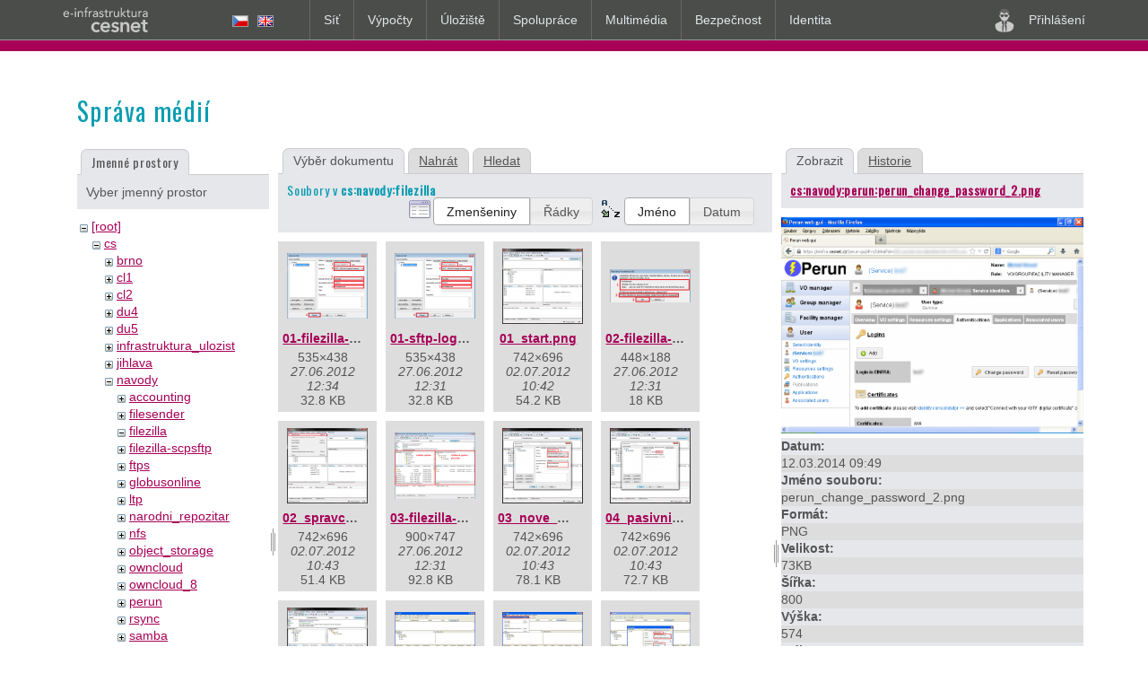

--- FILE ---
content_type: text/html; charset=utf-8
request_url: https://du.cesnet.cz/cs/start?ns=cs%2Fnavody%2Ffilezilla&tab_files=files&do=media&tab_details=view&image=cs%3Anavody%3Aperun%3Aperun_change_password_2.png
body_size: 5714
content:
<!DOCTYPE html>
<html lang="cs" dir="ltr" class="no-js">
<head>
    <meta charset="utf-8" />
    <title>Oddělení datových úložišť CESNET [Oddělení datových úložišť CESNET]</title>
    <script>(function(H){H.className=H.className.replace(/\bno-js\b/,'js')})(document.documentElement)</script>
    <link href='https://fonts.googleapis.com/css?family=Oswald&amp;subset=latin,latin-ext' rel='stylesheet' type='text/css'>
    <meta name="generator" content="DokuWiki"/>
<meta name="robots" content="noindex,nofollow"/>
<link rel="search" type="application/opensearchdescription+xml" href="/lib/exe/opensearch.php" title="Oddělení datových úložišť CESNET"/>
<link rel="start" href="/"/>
<link rel="contents" href="/cs/start?do=index" title="Mapa stránek"/>
<link rel="manifest" href="/lib/exe/manifest.php"/>
<link rel="alternate" type="application/rss+xml" title="Poslední úpravy" href="/feed.php"/>
<link rel="alternate" type="application/rss+xml" title="Aktuální jmenný prostor" href="/feed.php?mode=list&amp;ns=cs"/>
<link rel="alternate" type="text/html" title="Čisté HTML" href="/_export/xhtml/cs/start"/>
<link rel="stylesheet" type="text/css" href="/lib/exe/css.php?t=du&amp;tseed=efd6b3285f7de8982e4f67a1cabd384b"/>
<!--[if gte IE 9]><!-->
<script type="text/javascript">/*<![CDATA[*/var NS='cs';var JSINFO = {"plugins":{"edittable":{"default columnwidth":""}},"move_renameokay":false,"isadmin":0,"isauth":0,"id":"cs:start","namespace":"cs","ACT":"media","useHeadingNavigation":1,"useHeadingContent":1};
/*!]]>*/</script>
<script type="text/javascript" charset="utf-8" src="/lib/exe/jquery.php?tseed=23f888679b4f1dc26eef34902aca964f"></script>
<script type="text/javascript" charset="utf-8" src="/lib/exe/js.php?t=du&amp;tseed=efd6b3285f7de8982e4f67a1cabd384b&amp;lang=cs"></script>
<!--<![endif]-->
    <meta name="viewport" content="width=device-width,initial-scale=1" />
    <link rel="shortcut icon" href="/_media/favicon.ico" />
<link rel="apple-touch-icon" href="/lib/tpl/du/images/apple-touch-icon.png" />
    </head>

<body>

    <!-- CESNET's linker, login: start -->
    <div id="cesnet_linker_placeholder"
        data-lang="cs"
        data-lang-cs-href="/cs/start"
        data-lang-en-href="/en/start"
         data-login-href="https://du.cesnet.cz/cs/start?ns=cs%2Fnavody%2Ffilezilla&tab_files=files&do=media&tab_details=view&image=cs%3Anavody%3Aperun%3Aperun_change_password_2.png?oauthlogin=Auth0"         data-dimensions-max-width="1170"
        data-dimensions-brand-width="255"
        data-dimensions-brand-gap="20">
        <noscript>
        <div class="cl_actions">
            <a href="/cs/start"><img alt="česká vlajka" src="[data-uri]"></a>
            <a href="/en/start"><img alt="english flag" src="[data-uri]"></a>
             <a href="https://du.cesnet.cz/cs/start?ns=cs%2Fnavody%2Ffilezilla&tab_files=files&do=media&tab_details=view&image=cs%3Anavody%3Aperun%3Aperun_change_password_2.png?oauthlogin=Auth0"><img alt="ikonka uživatele" src="[data-uri]"> Přihlášení</a>         </div>
        Nemáte povolený JavaScript. Přehled služeb e-infrastruktury CESNET získáte na stránce: <a href="http://cesnet.cz/sluzby">http://cesnet.cz/sluzby</a>.
        </noscript>
    </div>
     <a href="https://du.cesnet.cz/cs/start?ns=cs%2Fnavody%2Ffilezilla&tab_files=files&do=media&tab_details=view&image=cs%3Anavody%3Aperun%3Aperun_change_password_2.png?oauthlogin=Auth0" id="cesnet_login_link" style="display: none;">Přihlášení</a>     <!-- CESNET's linker, login: end -->

    <div class="wrapper main">

<!--[if lte IE 7 ]><div id="IE7"><![endif]--><!--[if IE 8 ]><div id="IE8"><![endif]-->
<div id="dokuwiki__site"><div id="dokuwiki__top" class="site dokuwiki mode_media tpl_du   home    ">

    <div class="wrapper group">

        
        <!-- ********** CONTENT ********** -->
        <div id="dokuwiki__content"><div class="pad group">

            <div class="pageId"><span>cs:start</span></div>

            <div class="page group">
                                                <!-- BREADCRUMBS -->
                                <div class="msgArea">
                                    </div>
                <hr class="a11y" />
                <!-- wikipage start -->
                <div id="mediamanager__page">
<h1>Správa médií</h1>
<div class="panel namespaces">
<h2>Jmenné prostory</h2>
<div class="panelHeader">Vyber jmenný prostor</div>
<div class="panelContent" id="media__tree">

<ul class="idx">
<li class="media level0 open"><img src="/lib/images/minus.gif" alt="−" /><div class="li"><a href="/cs/start?ns=&amp;tab_files=files&amp;do=media&amp;tab_details=view&amp;image=cs%3Anavody%3Aperun%3Aperun_change_password_2.png" class="idx_dir">[root]</a></div>
<ul class="idx">
<li class="media level1 open"><img src="/lib/images/minus.gif" alt="−" /><div class="li"><a href="/cs/start?ns=cs&amp;tab_files=files&amp;do=media&amp;tab_details=view&amp;image=cs%3Anavody%3Aperun%3Aperun_change_password_2.png" class="idx_dir">cs</a></div>
<ul class="idx">
<li class="media level2 closed"><img src="/lib/images/plus.gif" alt="+" /><div class="li"><a href="/cs/start?ns=cs%2Fbrno&amp;tab_files=files&amp;do=media&amp;tab_details=view&amp;image=cs%3Anavody%3Aperun%3Aperun_change_password_2.png" class="idx_dir">brno</a></div></li>
<li class="media level2 closed"><img src="/lib/images/plus.gif" alt="+" /><div class="li"><a href="/cs/start?ns=cs%2Fcl1&amp;tab_files=files&amp;do=media&amp;tab_details=view&amp;image=cs%3Anavody%3Aperun%3Aperun_change_password_2.png" class="idx_dir">cl1</a></div></li>
<li class="media level2 closed"><img src="/lib/images/plus.gif" alt="+" /><div class="li"><a href="/cs/start?ns=cs%2Fcl2&amp;tab_files=files&amp;do=media&amp;tab_details=view&amp;image=cs%3Anavody%3Aperun%3Aperun_change_password_2.png" class="idx_dir">cl2</a></div></li>
<li class="media level2 closed"><img src="/lib/images/plus.gif" alt="+" /><div class="li"><a href="/cs/start?ns=cs%2Fdu4&amp;tab_files=files&amp;do=media&amp;tab_details=view&amp;image=cs%3Anavody%3Aperun%3Aperun_change_password_2.png" class="idx_dir">du4</a></div></li>
<li class="media level2 closed"><img src="/lib/images/plus.gif" alt="+" /><div class="li"><a href="/cs/start?ns=cs%2Fdu5&amp;tab_files=files&amp;do=media&amp;tab_details=view&amp;image=cs%3Anavody%3Aperun%3Aperun_change_password_2.png" class="idx_dir">du5</a></div></li>
<li class="media level2 closed"><img src="/lib/images/plus.gif" alt="+" /><div class="li"><a href="/cs/start?ns=cs%2Finfrastruktura_ulozist&amp;tab_files=files&amp;do=media&amp;tab_details=view&amp;image=cs%3Anavody%3Aperun%3Aperun_change_password_2.png" class="idx_dir">infrastruktura_ulozist</a></div></li>
<li class="media level2 closed"><img src="/lib/images/plus.gif" alt="+" /><div class="li"><a href="/cs/start?ns=cs%2Fjihlava&amp;tab_files=files&amp;do=media&amp;tab_details=view&amp;image=cs%3Anavody%3Aperun%3Aperun_change_password_2.png" class="idx_dir">jihlava</a></div></li>
<li class="media level2 open"><img src="/lib/images/minus.gif" alt="−" /><div class="li"><a href="/cs/start?ns=cs%2Fnavody&amp;tab_files=files&amp;do=media&amp;tab_details=view&amp;image=cs%3Anavody%3Aperun%3Aperun_change_password_2.png" class="idx_dir">navody</a></div>
<ul class="idx">
<li class="media level3 closed"><img src="/lib/images/plus.gif" alt="+" /><div class="li"><a href="/cs/start?ns=cs%2Fnavody%2Faccounting&amp;tab_files=files&amp;do=media&amp;tab_details=view&amp;image=cs%3Anavody%3Aperun%3Aperun_change_password_2.png" class="idx_dir">accounting</a></div></li>
<li class="media level3 closed"><img src="/lib/images/plus.gif" alt="+" /><div class="li"><a href="/cs/start?ns=cs%2Fnavody%2Ffilesender&amp;tab_files=files&amp;do=media&amp;tab_details=view&amp;image=cs%3Anavody%3Aperun%3Aperun_change_password_2.png" class="idx_dir">filesender</a></div></li>
<li class="media level3 open"><img src="/lib/images/minus.gif" alt="−" /><div class="li"><a href="/cs/start?ns=cs%2Fnavody%2Ffilezilla&amp;tab_files=files&amp;do=media&amp;tab_details=view&amp;image=cs%3Anavody%3Aperun%3Aperun_change_password_2.png" class="idx_dir">filezilla</a></div></li>
<li class="media level3 closed"><img src="/lib/images/plus.gif" alt="+" /><div class="li"><a href="/cs/start?ns=cs%2Fnavody%2Ffilezilla-scpsftp&amp;tab_files=files&amp;do=media&amp;tab_details=view&amp;image=cs%3Anavody%3Aperun%3Aperun_change_password_2.png" class="idx_dir">filezilla-scpsftp</a></div></li>
<li class="media level3 closed"><img src="/lib/images/plus.gif" alt="+" /><div class="li"><a href="/cs/start?ns=cs%2Fnavody%2Fftps&amp;tab_files=files&amp;do=media&amp;tab_details=view&amp;image=cs%3Anavody%3Aperun%3Aperun_change_password_2.png" class="idx_dir">ftps</a></div></li>
<li class="media level3 closed"><img src="/lib/images/plus.gif" alt="+" /><div class="li"><a href="/cs/start?ns=cs%2Fnavody%2Fglobusonline&amp;tab_files=files&amp;do=media&amp;tab_details=view&amp;image=cs%3Anavody%3Aperun%3Aperun_change_password_2.png" class="idx_dir">globusonline</a></div></li>
<li class="media level3 closed"><img src="/lib/images/plus.gif" alt="+" /><div class="li"><a href="/cs/start?ns=cs%2Fnavody%2Fltp&amp;tab_files=files&amp;do=media&amp;tab_details=view&amp;image=cs%3Anavody%3Aperun%3Aperun_change_password_2.png" class="idx_dir">ltp</a></div></li>
<li class="media level3 closed"><img src="/lib/images/plus.gif" alt="+" /><div class="li"><a href="/cs/start?ns=cs%2Fnavody%2Fnarodni_repozitar&amp;tab_files=files&amp;do=media&amp;tab_details=view&amp;image=cs%3Anavody%3Aperun%3Aperun_change_password_2.png" class="idx_dir">narodni_repozitar</a></div></li>
<li class="media level3 closed"><img src="/lib/images/plus.gif" alt="+" /><div class="li"><a href="/cs/start?ns=cs%2Fnavody%2Fnfs&amp;tab_files=files&amp;do=media&amp;tab_details=view&amp;image=cs%3Anavody%3Aperun%3Aperun_change_password_2.png" class="idx_dir">nfs</a></div></li>
<li class="media level3 closed"><img src="/lib/images/plus.gif" alt="+" /><div class="li"><a href="/cs/start?ns=cs%2Fnavody%2Fobject_storage&amp;tab_files=files&amp;do=media&amp;tab_details=view&amp;image=cs%3Anavody%3Aperun%3Aperun_change_password_2.png" class="idx_dir">object_storage</a></div></li>
<li class="media level3 closed"><img src="/lib/images/plus.gif" alt="+" /><div class="li"><a href="/cs/start?ns=cs%2Fnavody%2Fowncloud&amp;tab_files=files&amp;do=media&amp;tab_details=view&amp;image=cs%3Anavody%3Aperun%3Aperun_change_password_2.png" class="idx_dir">owncloud</a></div></li>
<li class="media level3 closed"><img src="/lib/images/plus.gif" alt="+" /><div class="li"><a href="/cs/start?ns=cs%2Fnavody%2Fowncloud_8&amp;tab_files=files&amp;do=media&amp;tab_details=view&amp;image=cs%3Anavody%3Aperun%3Aperun_change_password_2.png" class="idx_dir">owncloud_8</a></div></li>
<li class="media level3 closed"><img src="/lib/images/plus.gif" alt="+" /><div class="li"><a href="/cs/start?ns=cs%2Fnavody%2Fperun&amp;tab_files=files&amp;do=media&amp;tab_details=view&amp;image=cs%3Anavody%3Aperun%3Aperun_change_password_2.png" class="idx_dir">perun</a></div></li>
<li class="media level3 closed"><img src="/lib/images/plus.gif" alt="+" /><div class="li"><a href="/cs/start?ns=cs%2Fnavody%2Frsync&amp;tab_files=files&amp;do=media&amp;tab_details=view&amp;image=cs%3Anavody%3Aperun%3Aperun_change_password_2.png" class="idx_dir">rsync</a></div></li>
<li class="media level3 closed"><img src="/lib/images/plus.gif" alt="+" /><div class="li"><a href="/cs/start?ns=cs%2Fnavody%2Fsamba&amp;tab_files=files&amp;do=media&amp;tab_details=view&amp;image=cs%3Anavody%3Aperun%3Aperun_change_password_2.png" class="idx_dir">samba</a></div></li>
<li class="media level3 closed"><img src="/lib/images/plus.gif" alt="+" /><div class="li"><a href="/cs/start?ns=cs%2Fnavody%2Fssh&amp;tab_files=files&amp;do=media&amp;tab_details=view&amp;image=cs%3Anavody%3Aperun%3Aperun_change_password_2.png" class="idx_dir">ssh</a></div></li>
<li class="media level3 closed"><img src="/lib/images/plus.gif" alt="+" /><div class="li"><a href="/cs/start?ns=cs%2Fnavody%2Fterminal_windows&amp;tab_files=files&amp;do=media&amp;tab_details=view&amp;image=cs%3Anavody%3Aperun%3Aperun_change_password_2.png" class="idx_dir">terminal_windows</a></div></li>
<li class="media level3 closed"><img src="/lib/images/plus.gif" alt="+" /><div class="li"><a href="/cs/start?ns=cs%2Fnavody%2Fwinscp&amp;tab_files=files&amp;do=media&amp;tab_details=view&amp;image=cs%3Anavody%3Aperun%3Aperun_change_password_2.png" class="idx_dir">winscp</a></div></li>
<li class="media level3 closed"><img src="/lib/images/plus.gif" alt="+" /><div class="li"><a href="/cs/start?ns=cs%2Fnavody%2Fwinscp-scpsftp&amp;tab_files=files&amp;do=media&amp;tab_details=view&amp;image=cs%3Anavody%3Aperun%3Aperun_change_password_2.png" class="idx_dir">winscp-scpsftp</a></div></li>
</ul>
</li>
<li class="media level2 closed"><img src="/lib/images/plus.gif" alt="+" /><div class="li"><a href="/cs/start?ns=cs%2Fnovinky&amp;tab_files=files&amp;do=media&amp;tab_details=view&amp;image=cs%3Anavody%3Aperun%3Aperun_change_password_2.png" class="idx_dir">novinky</a></div></li>
<li class="media level2 closed"><img src="/lib/images/plus.gif" alt="+" /><div class="li"><a href="/cs/start?ns=cs%2Fplzen&amp;tab_files=files&amp;do=media&amp;tab_details=view&amp;image=cs%3Anavody%3Aperun%3Aperun_change_password_2.png" class="idx_dir">plzen</a></div></li>
<li class="media level2 closed"><img src="/lib/images/plus.gif" alt="+" /><div class="li"><a href="/cs/start?ns=cs%2Freference&amp;tab_files=files&amp;do=media&amp;tab_details=view&amp;image=cs%3Anavody%3Aperun%3Aperun_change_password_2.png" class="idx_dir">reference</a></div></li>
<li class="media level2 closed"><img src="/lib/images/plus.gif" alt="+" /><div class="li"><a href="/cs/start?ns=cs%2Fvo_storage&amp;tab_files=files&amp;do=media&amp;tab_details=view&amp;image=cs%3Anavody%3Aperun%3Aperun_change_password_2.png" class="idx_dir">vo_storage</a></div></li>
</ul>
</li>
<li class="media level1 closed"><img src="/lib/images/plus.gif" alt="+" /><div class="li"><a href="/cs/start?ns=en&amp;tab_files=files&amp;do=media&amp;tab_details=view&amp;image=cs%3Anavody%3Aperun%3Aperun_change_password_2.png" class="idx_dir">en</a></div></li>
</ul></li>
</ul>
</div>
</div>
<div class="panel filelist">
<h2 class="a11y">Výběr dokumentu</h2>
<ul class="tabs">
<li><strong>Výběr dokumentu</strong></li>
<li><a href="/cs/start?tab_files=upload&amp;do=media&amp;tab_details=view&amp;image=cs%3Anavody%3Aperun%3Aperun_change_password_2.png&amp;ns=cs%2Fnavody%2Ffilezilla">Nahrát</a></li>
<li><a href="/cs/start?tab_files=search&amp;do=media&amp;tab_details=view&amp;image=cs%3Anavody%3Aperun%3Aperun_change_password_2.png&amp;ns=cs%2Fnavody%2Ffilezilla">Hledat</a></li>
</ul>
<div class="panelHeader">
<h3>Soubory v <strong>cs:navody:filezilla</strong></h3>
<form class="options" method="get" action="/cs/start" accept-charset="utf-8"><div class="no">
<input type="hidden" name="do" value="media" /><input type="hidden" name="tab_files" value="files" /><input type="hidden" name="tab_details" value="view" /><input type="hidden" name="image" value="cs:navody:perun:perun_change_password_2.png" /><input type="hidden" name="ns" value="cs/navody/filezilla" /><ul>
<li class="listType"><label class="thumbs" for="listType__thumbs"><input type="radio" id="listType__thumbs" name="list_dwmedia" value="thumbs" checked="checked" /> <span>Zmenšeniny</span></label>
<label class="rows" for="listType__rows"><input type="radio" id="listType__rows" name="list_dwmedia" value="rows" /> <span>Řádky</span></label>
</li>
<li class="sortBy"><label class="name" for="sortBy__name"><input type="radio" id="sortBy__name" name="sort_dwmedia" value="name" checked="checked" /> <span>Jméno</span></label>
<label class="date" for="sortBy__date"><input type="radio" id="sortBy__date" name="sort_dwmedia" value="date" /> <span>Datum</span></label>
</li>
<li><button type="submit">Použít</button>
</li>
</ul>
</div></form>
</div>
<div class="panelContent">
<ul class="thumbs"><li><dl title="cs:navody:filezilla:01-filezilla-sftp-login.png">
<dt><a id="l_:cs:navody:filezilla:01-filezilla-sftp-login.png" class="image thumb" href="/cs/start?image=cs%3Anavody%3Afilezilla%3A01-filezilla-sftp-login.png&amp;ns=cs%3Anavody%3Afilezilla&amp;tab_details=view&amp;do=media&amp;tab_files=files"><img src="/_media/cs/navody/filezilla/01-filezilla-sftp-login.png?w=90&amp;h=73&amp;t=1340793267&amp;tok=4893a7" alt="cs:navody:filezilla:01-filezilla-sftp-login.png" /></a></dt>
<dd class="name"><a href="/cs/start?image=cs%3Anavody%3Afilezilla%3A01-filezilla-sftp-login.png&amp;ns=cs%3Anavody%3Afilezilla&amp;tab_details=view&amp;do=media&amp;tab_files=files" id="h_:cs:navody:filezilla:01-filezilla-sftp-login.png">01-filezilla-sftp-login.png</a></dd>
<dd class="size">535&#215;438</dd>
<dd class="date">27.06.2012 12:34</dd>
<dd class="filesize">32.8 KB</dd>
</dl></li>
<li><dl title="cs:navody:filezilla:01-sftp-login.png">
<dt><a id="l_:cs:navody:filezilla:01-sftp-login.png" class="image thumb" href="/cs/start?image=cs%3Anavody%3Afilezilla%3A01-sftp-login.png&amp;ns=cs%3Anavody%3Afilezilla&amp;tab_details=view&amp;do=media&amp;tab_files=files"><img src="/_media/cs/navody/filezilla/01-sftp-login.png?w=90&amp;h=73&amp;t=1340793081&amp;tok=43571e" alt="cs:navody:filezilla:01-sftp-login.png" /></a></dt>
<dd class="name"><a href="/cs/start?image=cs%3Anavody%3Afilezilla%3A01-sftp-login.png&amp;ns=cs%3Anavody%3Afilezilla&amp;tab_details=view&amp;do=media&amp;tab_files=files" id="h_:cs:navody:filezilla:01-sftp-login.png">01-sftp-login.png</a></dd>
<dd class="size">535&#215;438</dd>
<dd class="date">27.06.2012 12:31</dd>
<dd class="filesize">32.8 KB</dd>
</dl></li>
<li><dl title="cs:navody:filezilla:01_start.png">
<dt><a id="l_:cs:navody:filezilla:01_start.png" class="image thumb" href="/cs/start?image=cs%3Anavody%3Afilezilla%3A01_start.png&amp;ns=cs%3Anavody%3Afilezilla&amp;tab_details=view&amp;do=media&amp;tab_files=files"><img src="/_media/cs/navody/filezilla/01_start.png?w=90&amp;h=84&amp;t=1341218527&amp;tok=706224" alt="cs:navody:filezilla:01_start.png" /></a></dt>
<dd class="name"><a href="/cs/start?image=cs%3Anavody%3Afilezilla%3A01_start.png&amp;ns=cs%3Anavody%3Afilezilla&amp;tab_details=view&amp;do=media&amp;tab_files=files" id="h_:cs:navody:filezilla:01_start.png">01_start.png</a></dd>
<dd class="size">742&#215;696</dd>
<dd class="date">02.07.2012 10:42</dd>
<dd class="filesize">54.2 KB</dd>
</dl></li>
<li><dl title="cs:navody:filezilla:02-filezilla-klic-serveru.png">
<dt><a id="l_:cs:navody:filezilla:02-filezilla-klic-serveru.png" class="image thumb" href="/cs/start?image=cs%3Anavody%3Afilezilla%3A02-filezilla-klic-serveru.png&amp;ns=cs%3Anavody%3Afilezilla&amp;tab_details=view&amp;do=media&amp;tab_files=files"><img src="/_media/cs/navody/filezilla/02-filezilla-klic-serveru.png?w=90&amp;h=37&amp;t=1340793081&amp;tok=0da068" alt="cs:navody:filezilla:02-filezilla-klic-serveru.png" /></a></dt>
<dd class="name"><a href="/cs/start?image=cs%3Anavody%3Afilezilla%3A02-filezilla-klic-serveru.png&amp;ns=cs%3Anavody%3Afilezilla&amp;tab_details=view&amp;do=media&amp;tab_files=files" id="h_:cs:navody:filezilla:02-filezilla-klic-serveru.png">02-filezilla-klic-serveru.png</a></dd>
<dd class="size">448&#215;188</dd>
<dd class="date">27.06.2012 12:31</dd>
<dd class="filesize">18 KB</dd>
</dl></li>
<li><dl title="cs:navody:filezilla:02_spravce_mist.png">
<dt><a id="l_:cs:navody:filezilla:02_spravce_mist.png" class="image thumb" href="/cs/start?image=cs%3Anavody%3Afilezilla%3A02_spravce_mist.png&amp;ns=cs%3Anavody%3Afilezilla&amp;tab_details=view&amp;do=media&amp;tab_files=files"><img src="/_media/cs/navody/filezilla/02_spravce_mist.png?w=90&amp;h=84&amp;t=1341218590&amp;tok=3c585c" alt="cs:navody:filezilla:02_spravce_mist.png" /></a></dt>
<dd class="name"><a href="/cs/start?image=cs%3Anavody%3Afilezilla%3A02_spravce_mist.png&amp;ns=cs%3Anavody%3Afilezilla&amp;tab_details=view&amp;do=media&amp;tab_files=files" id="h_:cs:navody:filezilla:02_spravce_mist.png">02_spravce_mist.png</a></dd>
<dd class="size">742&#215;696</dd>
<dd class="date">02.07.2012 10:43</dd>
<dd class="filesize">51.4 KB</dd>
</dl></li>
<li><dl title="cs:navody:filezilla:03-filezilla-uzivatel-prihlasen.png">
<dt><a id="l_:cs:navody:filezilla:03-filezilla-uzivatel-prihlasen.png" class="image thumb" href="/cs/start?image=cs%3Anavody%3Afilezilla%3A03-filezilla-uzivatel-prihlasen.png&amp;ns=cs%3Anavody%3Afilezilla&amp;tab_details=view&amp;do=media&amp;tab_files=files"><img src="/_media/cs/navody/filezilla/03-filezilla-uzivatel-prihlasen.png?w=90&amp;h=74&amp;t=1340793081&amp;tok=de76ee" alt="cs:navody:filezilla:03-filezilla-uzivatel-prihlasen.png" /></a></dt>
<dd class="name"><a href="/cs/start?image=cs%3Anavody%3Afilezilla%3A03-filezilla-uzivatel-prihlasen.png&amp;ns=cs%3Anavody%3Afilezilla&amp;tab_details=view&amp;do=media&amp;tab_files=files" id="h_:cs:navody:filezilla:03-filezilla-uzivatel-prihlasen.png">03-filezilla-uzivatel-prihlasen.png</a></dd>
<dd class="size">900&#215;747</dd>
<dd class="date">27.06.2012 12:31</dd>
<dd class="filesize">92.8 KB</dd>
</dl></li>
<li><dl title="cs:navody:filezilla:03_nove_misto.png">
<dt><a id="l_:cs:navody:filezilla:03_nove_misto.png" class="image thumb" href="/cs/start?image=cs%3Anavody%3Afilezilla%3A03_nove_misto.png&amp;ns=cs%3Anavody%3Afilezilla&amp;tab_details=view&amp;do=media&amp;tab_files=files"><img src="/_media/cs/navody/filezilla/03_nove_misto.png?w=90&amp;h=84&amp;t=1341218591&amp;tok=061489" alt="cs:navody:filezilla:03_nove_misto.png" /></a></dt>
<dd class="name"><a href="/cs/start?image=cs%3Anavody%3Afilezilla%3A03_nove_misto.png&amp;ns=cs%3Anavody%3Afilezilla&amp;tab_details=view&amp;do=media&amp;tab_files=files" id="h_:cs:navody:filezilla:03_nove_misto.png">03_nove_misto.png</a></dd>
<dd class="size">742&#215;696</dd>
<dd class="date">02.07.2012 10:43</dd>
<dd class="filesize">78.1 KB</dd>
</dl></li>
<li><dl title="cs:navody:filezilla:04_pasivni_mod.png">
<dt><a id="l_:cs:navody:filezilla:04_pasivni_mod.png" class="image thumb" href="/cs/start?image=cs%3Anavody%3Afilezilla%3A04_pasivni_mod.png&amp;ns=cs%3Anavody%3Afilezilla&amp;tab_details=view&amp;do=media&amp;tab_files=files"><img src="/_media/cs/navody/filezilla/04_pasivni_mod.png?w=90&amp;h=84&amp;t=1341218591&amp;tok=bb18cf" alt="cs:navody:filezilla:04_pasivni_mod.png" /></a></dt>
<dd class="name"><a href="/cs/start?image=cs%3Anavody%3Afilezilla%3A04_pasivni_mod.png&amp;ns=cs%3Anavody%3Afilezilla&amp;tab_details=view&amp;do=media&amp;tab_files=files" id="h_:cs:navody:filezilla:04_pasivni_mod.png">04_pasivni_mod.png</a></dd>
<dd class="size">742&#215;696</dd>
<dd class="date">02.07.2012 10:43</dd>
<dd class="filesize">72.7 KB</dd>
</dl></li>
<li><dl title="cs:navody:filezilla:05_pripojeno.png">
<dt><a id="l_:cs:navody:filezilla:05_pripojeno.png" class="image thumb" href="/cs/start?image=cs%3Anavody%3Afilezilla%3A05_pripojeno.png&amp;ns=cs%3Anavody%3Afilezilla&amp;tab_details=view&amp;do=media&amp;tab_files=files"><img src="/_media/cs/navody/filezilla/05_pripojeno.png?w=90&amp;h=84&amp;t=1363273712&amp;tok=183509" alt="cs:navody:filezilla:05_pripojeno.png" /></a></dt>
<dd class="name"><a href="/cs/start?image=cs%3Anavody%3Afilezilla%3A05_pripojeno.png&amp;ns=cs%3Anavody%3Afilezilla&amp;tab_details=view&amp;do=media&amp;tab_files=files" id="h_:cs:navody:filezilla:05_pripojeno.png">05_pripojeno.png</a></dd>
<dd class="size">742&#215;696</dd>
<dd class="date">14.03.2013 16:08</dd>
<dd class="filesize">70.9 KB</dd>
</dl></li>
<li><dl title="cs:navody:filezilla:1filezilla.jpg">
<dt><a id="l_:cs:navody:filezilla:1filezilla.jpg" class="image thumb" href="/cs/start?image=cs%3Anavody%3Afilezilla%3A1filezilla.jpg&amp;ns=cs%3Anavody%3Afilezilla&amp;tab_details=view&amp;do=media&amp;tab_files=files"><img src="/_media/cs/navody/filezilla/1filezilla.jpg?w=90&amp;h=74&amp;t=1335274570&amp;tok=214917" alt="cs:navody:filezilla:1filezilla.jpg" /></a></dt>
<dd class="name"><a href="/cs/start?image=cs%3Anavody%3Afilezilla%3A1filezilla.jpg&amp;ns=cs%3Anavody%3Afilezilla&amp;tab_details=view&amp;do=media&amp;tab_files=files" id="h_:cs:navody:filezilla:1filezilla.jpg">1filezilla.jpg</a></dd>
<dd class="size">900&#215;744</dd>
<dd class="date">24.04.2012 15:36</dd>
<dd class="filesize">75.2 KB</dd>
</dl></li>
<li><dl title="cs:navody:filezilla:2filezilla.jpg">
<dt><a id="l_:cs:navody:filezilla:2filezilla.jpg" class="image thumb" href="/cs/start?image=cs%3Anavody%3Afilezilla%3A2filezilla.jpg&amp;ns=cs%3Anavody%3Afilezilla&amp;tab_details=view&amp;do=media&amp;tab_files=files"><img src="/_media/cs/navody/filezilla/2filezilla.jpg?w=90&amp;h=74&amp;t=1335274571&amp;tok=009cad" alt="cs:navody:filezilla:2filezilla.jpg" /></a></dt>
<dd class="name"><a href="/cs/start?image=cs%3Anavody%3Afilezilla%3A2filezilla.jpg&amp;ns=cs%3Anavody%3Afilezilla&amp;tab_details=view&amp;do=media&amp;tab_files=files" id="h_:cs:navody:filezilla:2filezilla.jpg">2filezilla.jpg</a></dd>
<dd class="size">901&#215;747</dd>
<dd class="date">24.04.2012 15:36</dd>
<dd class="filesize">81.5 KB</dd>
</dl></li>
<li><dl title="cs:navody:filezilla:3filezilla.jpg">
<dt><a id="l_:cs:navody:filezilla:3filezilla.jpg" class="image thumb" href="/cs/start?image=cs%3Anavody%3Afilezilla%3A3filezilla.jpg&amp;ns=cs%3Anavody%3Afilezilla&amp;tab_details=view&amp;do=media&amp;tab_files=files"><img src="/_media/cs/navody/filezilla/3filezilla.jpg?w=90&amp;h=74&amp;t=1335274571&amp;tok=28449b" alt="cs:navody:filezilla:3filezilla.jpg" /></a></dt>
<dd class="name"><a href="/cs/start?image=cs%3Anavody%3Afilezilla%3A3filezilla.jpg&amp;ns=cs%3Anavody%3Afilezilla&amp;tab_details=view&amp;do=media&amp;tab_files=files" id="h_:cs:navody:filezilla:3filezilla.jpg">3filezilla.jpg</a></dd>
<dd class="size">900&#215;746</dd>
<dd class="date">24.04.2012 15:36</dd>
<dd class="filesize">100.4 KB</dd>
</dl></li>
<li><dl title="cs:navody:filezilla:4filezilla.jpg">
<dt><a id="l_:cs:navody:filezilla:4filezilla.jpg" class="image thumb" href="/cs/start?image=cs%3Anavody%3Afilezilla%3A4filezilla.jpg&amp;ns=cs%3Anavody%3Afilezilla&amp;tab_details=view&amp;do=media&amp;tab_files=files"><img src="/_media/cs/navody/filezilla/4filezilla.jpg?w=90&amp;h=74&amp;t=1335274571&amp;tok=c61680" alt="cs:navody:filezilla:4filezilla.jpg" /></a></dt>
<dd class="name"><a href="/cs/start?image=cs%3Anavody%3Afilezilla%3A4filezilla.jpg&amp;ns=cs%3Anavody%3Afilezilla&amp;tab_details=view&amp;do=media&amp;tab_files=files" id="h_:cs:navody:filezilla:4filezilla.jpg">4filezilla.jpg</a></dd>
<dd class="size">899&#215;748</dd>
<dd class="date">24.04.2012 15:36</dd>
<dd class="filesize">88.5 KB</dd>
</dl></li>
<li><dl title="cs:navody:filezilla:5poprihlaseni.jpg">
<dt><a id="l_:cs:navody:filezilla:5poprihlaseni.jpg" class="image thumb" href="/cs/start?image=cs%3Anavody%3Afilezilla%3A5poprihlaseni.jpg&amp;ns=cs%3Anavody%3Afilezilla&amp;tab_details=view&amp;do=media&amp;tab_files=files"><img src="/_media/cs/navody/filezilla/5poprihlaseni.jpg?w=90&amp;h=74&amp;t=1335274570&amp;tok=b8f4db" alt="cs:navody:filezilla:5poprihlaseni.jpg" /></a></dt>
<dd class="name"><a href="/cs/start?image=cs%3Anavody%3Afilezilla%3A5poprihlaseni.jpg&amp;ns=cs%3Anavody%3Afilezilla&amp;tab_details=view&amp;do=media&amp;tab_files=files" id="h_:cs:navody:filezilla:5poprihlaseni.jpg">5poprihlaseni.jpg</a></dd>
<dd class="size">898&#215;743</dd>
<dd class="date">24.04.2012 15:36</dd>
<dd class="filesize">83.3 KB</dd>
</dl></li>
<li><dl title="cs:navody:filezilla:filezilla-timeout.png">
<dt><a id="l_:cs:navody:filezilla:filezilla-timeout.png" class="image thumb" href="/cs/start?image=cs%3Anavody%3Afilezilla%3Afilezilla-timeout.png&amp;ns=cs%3Anavody%3Afilezilla&amp;tab_details=view&amp;do=media&amp;tab_files=files"><img src="/_media/cs/navody/filezilla/filezilla-timeout.png?w=90&amp;h=75&amp;t=1346579514&amp;tok=924f45" alt="cs:navody:filezilla:filezilla-timeout.png" /></a></dt>
<dd class="name"><a href="/cs/start?image=cs%3Anavody%3Afilezilla%3Afilezilla-timeout.png&amp;ns=cs%3Anavody%3Afilezilla&amp;tab_details=view&amp;do=media&amp;tab_files=files" id="h_:cs:navody:filezilla:filezilla-timeout.png">filezilla-timeout.png</a></dd>
<dd class="size">898&#215;749</dd>
<dd class="date">02.09.2012 11:51</dd>
<dd class="filesize">426.6 KB</dd>
</dl></li>
</ul>
</div>
</div>
<div class="panel file">
<h2 class="a11y">Soubor</h2>
<ul class="tabs">
<li><strong>Zobrazit</strong></li>
<li><a href="/cs/start?tab_details=history&amp;do=media&amp;tab_files=files&amp;image=cs%3Anavody%3Aperun%3Aperun_change_password_2.png&amp;ns=cs%2Fnavody%2Ffilezilla">Historie</a></li>
</ul>
<div class="panelHeader"><h3><strong><a href="/_media/cs/navody/perun/perun_change_password_2.png" class="select mediafile mf_png" title="Zobrazit původní soubor">cs:navody:perun:perun_change_password_2.png</a></strong></h3></div>
<div class="panelContent">
<div class="image"><a href="/_media/cs/navody/perun/perun_change_password_2.png?t=1394614173&amp;w=500&amp;h=358&amp;tok=26da1b" target="_blank" title="Zobrazit původní soubor"><img src="/_media/cs/navody/perun/perun_change_password_2.png?t=1394614173&amp;w=500&amp;h=358&amp;tok=26da1b" alt="" style="max-width: 500px;" /></a></div>
<ul class="actions">
</ul>
<dl>
<dt>Datum:</dt><dd>12.03.2014 09:49</dd>
<dt>Jméno souboru:</dt><dd>perun_change_password_2.png</dd>
<dt>Formát:</dt><dd>PNG</dd>
<dt>Velikost:</dt><dd>73KB</dd>
<dt>Šířka:</dt><dd>800</dd>
<dt>Výška:</dt><dd>574</dd>
</dl>
<dl>
<dt>Odkazy na:</dt><dd>Nic nenalezeno.</dd></dl>
</div>
</div>
</div>

                <!-- wikipage stop -->
                            </div>

            <div class="docInfo">Poslední úprava:: 06.05.2025 16:35</div>

                    </div></div><!-- /content -->

        <hr class="a11y" />

        <!-- PAGE ACTIONS -->
        
    </div><!-- /wrapper -->

</div></div><!-- /site -->


</div><!-- /wrapper -->

<div id="dokuwiki__footer"><div class="pad wrapper">

    <div class="cols">
        <div class="col logo">
            <img src="/lib/tpl/du/images/logo-cesnet.png" width="1262" height="690" alt="" />        </div>

        
                    <div class="col">
                
<h1 class="sectionedit1" id="rychle_odkazy">Rychlé odkazy</h1>
<div class="level1">
<ul>
<li class="level1"><div class="li"> <a href="https://www.e-infra.cz/" class="urlextern" title="https://www.e-infra.cz/" rel="nofollow">e-INFRA CZ</a></div>
</li>
<li class="level1"><div class="li"> <a href="https://www.cesnet.cz" class="urlextern" title="https://www.cesnet.cz" rel="nofollow">CESNET</a></div>
</li>
<li class="level1"><div class="li"> <a href="https://www.cesnet.cz/zpracovani-osobnich-udaju/" class="urlextern" title="https://www.cesnet.cz/zpracovani-osobnich-udaju/" rel="nofollow">Zpracování osobních údajů</a></div>
</li>
</ul>

</div>
            </div>
        
                    <div class="col">
                
<h1 class="sectionedit1" id="kontakt">Kontakt</h1>
<div class="level1">

<p>
CESNET, z. s. p. o.<br/>

Generála Píky 26<br/>
160 00 Praha 6<br/>

Tel: +420 234 680 222<br/>

Fax: +420 224 320 269<br/>

<a href="mailto:&#x69;&#x6e;&#x66;&#x6f;&#x40;&#x63;&#x65;&#x73;&#x6e;&#x65;&#x74;&#x2e;&#x63;&#x7a;" class="mail" title="&#x69;&#x6e;&#x66;&#x6f;&#x40;&#x63;&#x65;&#x73;&#x6e;&#x65;&#x74;&#x2e;&#x63;&#x7a;">&#x69;&#x6e;&#x66;&#x6f;&#x40;&#x63;&#x65;&#x73;&#x6e;&#x65;&#x74;&#x2e;&#x63;&#x7a;</a>
</p>

</div>
            </div>
        
                    <div class="col">
                
<h1 class="sectionedit1" id="stala_sluzba">Stálá služba</h1>
<div class="level1">

<p>
Tel: +420 234 680 222<br/>

GSM: +420 602 252 531<br/>

Fax: +420 224 313 211<br/>

<a href="mailto:&#x73;&#x75;&#x70;&#x70;&#x6f;&#x72;&#x74;&#x40;&#x63;&#x65;&#x73;&#x6e;&#x65;&#x74;&#x2e;&#x63;&#x7a;" class="mail" title="&#x73;&#x75;&#x70;&#x70;&#x6f;&#x72;&#x74;&#x40;&#x63;&#x65;&#x73;&#x6e;&#x65;&#x74;&#x2e;&#x63;&#x7a;">&#x73;&#x75;&#x70;&#x70;&#x6f;&#x72;&#x74;&#x40;&#x63;&#x65;&#x73;&#x6e;&#x65;&#x74;&#x2e;&#x63;&#x7a;</a><br/>

</p>

</div>
            </div>
            </div>

    <div class="copyright">
        © 1996–2026 CESNET, z. s. p. o.
    </div>

</div></div><!-- /footer -->

<div class="no hidden"><img src="/lib/exe/indexer.php?id=cs%3Astart&amp;1768817235" width="2" height="1" alt="" /></div>
<div id="screen__mode" class="no hidden"></div><!--[if ( lte IE 7 | IE 8 ) ]></div><![endif]-->

<!-- CESNET's linker, login (JS): start -->
<script type="text/javascript" async src="https://ds.eduid.cz/ds.js"></script>
<script type="text/javascript" async src="https://linker.cesnet.cz/linker.js"></script>
<!-- CESNET's linker, login (JS): end -->

</body>
</html>